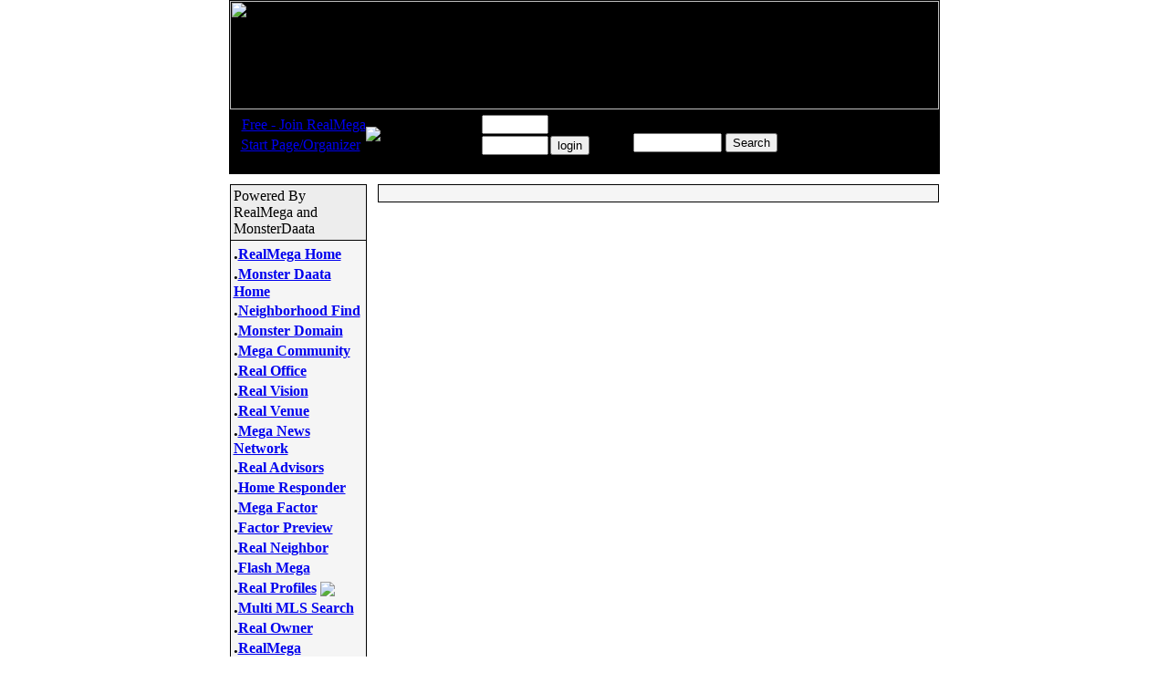

--- FILE ---
content_type: text/html
request_url: http://www.realmega.com/modules.php?domusr=&name=Calendar&file=index&Date=04/26/2023&type=day
body_size: 8672
content:
<!DOCTYPE HTML PUBLIC "-//W3C//DTD HTML 4.01 Transitional//EN">
<html>
<head>
<title>Welcome to Real Mega - The Real Estate Megasource</title>
<META HTTP-EQUIV="Content-Type" CONTENT="text/html; charset=ISO-8859-1">
<META HTTP-EQUIV="EXPIRES" CONTENT="0">
<META NAME="RESOURCE-TYPE" CONTENT="DOCUMENT">
<META NAME="DISTRIBUTION" CONTENT="GLOBAL">
<META NAME="AUTHOR" CONTENT="Real Mega - The Real Estate Megasource">
<META NAME="COPYRIGHT" CONTENT="Copyright (c) 2002 by Real Mega - The Real Estate Megasource">
<META NAME="KEYWORDS" CONTENT="Real Estate, Real Estate Mega Source, Homes for sale, House for Sale, Buying a Home, Buying a House, home, house, houses, property, properties, condo, condos, condominiums, townhouse, residential, rental, realtors, realtor, realty, National Association of Realtors, Real Estate Listings, Homes for Rent, Properties for Sale, Condos for Sale, House Listings, Home Loans, Home Buying, Home Finance, Town Houses, Real Estate">
<META NAME="DESCRIPTION" CONTENT="REALMEGA.com: Real Estate, Real Estate Mega Source to Find homes, condos, townhouses, and other real estate listings for sale, as well as home loans, home buying help, and REALTORS&#174; to help to manage it all.">
<META NAME="ROBOTS" CONTENT="INDEX, FOLLOW">
<META NAME="REVISIT-AFTER" CONTENT="1 DAYS">
<META NAME="RATING" CONTENT="GENERAL">
<script language="JavaScript">
<!--
function MM_swapImgRestore() { //v3.0
var i,x,a=document.MM_sr; for(i=0;a&&i<a.length&&(x=a[i])&&x.oSrc;i++) x.src=x.oSrc;
}

function MM_findObj(n, d) { //v3.0
var p,i,x;  if(!d) d=document; if((p=n.indexOf("?"))>0&&parent.frames.length) {
d=parent.frames[n.substring(p+1)].document; n=n.substring(0,p);}
if(!(x=d[n])&&d.all) x=d.all[n]; for (i=0;!x&&i<d.forms.length;i++) x=d.forms[i][n];
for(i=0;!x&&d.layers&&i<d.layers.length;i++) x=MM_findObj(n,d.layers[i].document); return x;
}

function MM_swapImage() { //v3.0
var i,j=0,x,a=MM_swapImage.arguments; document.MM_sr=new Array; 	for(i=0;i<(a.length-2);i+=3)
if ((x=MM_findObj(a[i]))!=null){document.MM_sr[j++]=x; if(!x.oSrc) x.oSrc=x.src; x.src=a[i+2];}
}
function MM_openBrWindow(theURL,winName,features) { //v2.0
window.open(theURL,winName,features);
}
//-->
</script>

<script language="JavaScript" type="text/JavaScript">
<!--
function MM_jumpMenu(targ,selObj,restore){ //v3.0
eval(targ+".location='"+selObj.options[selObj.selectedIndex].value+"'");
if (restore) selObj.selectedIndex=0;
}
//-->
</script>
<LINK REL="StyleSheet" HREF="themes/RealMega/style/style.css" TYPE="text/css">


<SCRIPT type="text/javascript">
<!--
function popUp(url, winName, features) {
  window.open(url, winName, features);
}
//-->
</SCRIPT>

<SCRIPT LANGUAGE="JavaScript">
<!-- Begin
function popUp(URL) {
day = new Date();
id = day.getTime();
eval("page" + id + " = window.open(URL, '" + id + "', 'toolbar=0,scrollbars=1,location=0,statusbar=0,menubar=0,resizable=1,width=600,height=400');");
}
// End -->
</SCRIPT>




</head>

<body bgcolor="ffffff" marginheight="0" marginwidth="0" topmargin="0" leftmargin="0"><table border="0" cellpadding="0" cellspacing="0" width="779" align="center"><tr><td bgcolor="ffffff"><table width="100%" border="0" cellspacing="0" cellpadding="1"><tr bgcolor="#000000"><td><div align="center"><img src="themes/RealMega/images/realmega.jpg" width="100%" height="119" alt="www.realmega.com"><br><!-- www.realmega.com --></div></td></tr><tr bgcolor="#000000"><td>
		<table width="100%" border="0" cellspacing="0" cellpadding="3" background="themes/RealMega/images/boxtop.gif">
<tr valign="top">
		<td height="41"><div align="left"><table cellpadding="0" cellspacing="0">
<tr valign="top">
<td><font class="boxtitle"><big>. </big><a href="modules.php?domusr=&name=Your_Account&op=new_user">Free - Join RealMega</a><br>
<big>.</big> <a href="http://www.megastartpage.com/modules.php?domusr=">Start Page/Organizer </a></font></td>
<td valign="middle"><a href="http://spam.realmega.com" alt="Click Here to Read Our Anti-Spam Policy"><img src="http://www.realmega.com/images/nospam-sm.gif" border="0" align="absmiddle"></a></td>
</tr>
</table>
</div></td>
		<td><div align="left"><font class="boxtitle">
		<form action="modules.php?domusr=&name=Your_Account" method="post">
		<div align="left">
<table  border="0" cellspacing="0" cellpadding="1">
<tr>
<td><div align="right"><font class="boxtitle">Username:</font></div></td>
<td><font class="boxtitle">
<input type="text" name="uname" size="7" maxlength="25">
</font></td>
<td>&nbsp;</td>
</tr>
<tr>
<td><div align="right"><font class="boxtitle">Password:</font></div></td>
<td><font class="boxtitle">
<input type="password" name="pass" size="7" maxlength="20">
</font></td>
<td><font class="boxtitle">
<input type="hidden" name="op" value="login">
<input type="submit" value="login">
</font></td>
</tr>
</table></div>
</form></font></div></td>
		<td><div align="center"><font class="boxtitle">
		<form action="modules.php?domusr=&name=Search" method="POST">
		<table width="100%"  border="0" cellspacing="0" cellpadding="1">
<tr>
<td><font class="boxtitle">Search All RealMega:
</font></td>
</tr>
<tr>
<td><font class="boxtitle">
<input type="text" name="query" size="10">
<input type="submit" value="Search">
<input type="hidden" name="category" value="0">
<input type="hidden" name="author" value="">
<input type="hidden" name="topic" value="">
<input type="hidden" name="days" value="0">
<input type="hidden" name="type" value="users">
<input type="hidden" name="type" value="comments">
<input type="hidden" name="type" value="stories">
<input type="hidden" name="type" value="sections">
</font></td>
</tr>
</table>
</form>
		</font></div></td>
		<td valign="middle"><div align="right"><font class="boxtitle"><script type="text/javascript">
<!--   // Array ofmonth Names
var monthNames = new Array( "January","February","March","April","May","June","July","August","September","October","November","December");
var now = new Date();
thisYear = now.getYear();
if(thisYear < 1900) {thisYear += 1900}; // corrections if Y2K display problem
document.write(monthNames[now.getMonth()] + " " + now.getDate() + ", " + thisYear);
// -->
</script>
</font></div></td></tr></table></td></tr></table><img src="images/pix.gif" border="0" width="10" height="10"><br></td></tr><tr><td valign="top" width="100%" bgcolor="ffffff"><table border="0" cellspacing="0" celpadding="2" width="100%"><tr><td valign="top" width="150" bgcolor="ffffff"><html>
<head>
<meta http-equiv="Content-Type" content="text/html; charset=iso-8859-1">
<link href="http://www.realmega.com/themes/RealMega/style/style.css" rel="stylesheet" type="text/css">
<script language="JavaScript" type="text/JavaScript">
<!--
function MM_jumpMenu(targ,selObj,restore){ //v3.0
  eval(targ+".location='"+selObj.options[selObj.selectedIndex].value+"'");
  if (restore) selObj.selectedIndex=0;
}
//-->
</script>
</head>
<body>
<table width="150" border="0" cellspacing="1" cellpadding="3" bgcolor="000000">
<tr>
<td bgcolor="ededed" background="http://www.realmega.com/themes/RealMega/images/boxtop.gif"><font class="boxtitle">Powered By RealMega and MonsterDaata</font></td>
</tr>
<tr>
<td bgcolor="f5f5f5"><font class="content">
<strong><big>.</big><a href="http://www.realmega.com/index.php?domusr=".$GLOBALS["domusr"]."\">RealMega Home</a></strong><br>
<strong><big>.</big><a href="http://www.monsterdaata.com/index.php?domusr=".$GLOBALS["domusr"]."\">Monster Daata Home</a></strong><br>
<strong><big>.</big><a href="http://www.neighborhoodfind.com/index.php?domusr=".$GLOBALS["domusr"]."\">Neighborhood Find</a></strong><br>
<strong><big>.</big><a href="http://www.monsterdomain.com" target="_blank">Monster Domain</a></strong><br>
<strong><big>.</big><a href="http://www.megacommunity.com/index.php?domusr=".$GLOBALS["domusr"]."\">Mega Community</a></strong><br>
<strong><big>.</big><a href="http://www.realoffice.com/index.php?domusr=".$GLOBALS["domusr"]."\">Real Office</a></strong><br>
<strong><big>.</big><a href="http://www.realvision.com">Real Vision</a></strong><br>
<strong><big>.</big><a href="http://www.realvenue.com">Real Venue</a></strong><br>
<strong><big>.</big><a href="http://www.meganewsnetwork.com/index.php?domusr=".$GLOBALS["domusr"]."\">Mega News Network</a></strong><br>
<strong><big>.</big><a href="http://www.realadvisors.com/index.php?domusr=".$GLOBALS["domusr"]."\">Real Advisors</a></strong><br>
<strong><big>.</big><a href="http://www.homeresponder.com" target="_blank">Home Responder</a></strong><br>
<strong><big>.</big><a href="http://www.megafactor.com/index.php?domusr=".$GLOBALS["domusr"]."\">Mega Factor</a></strong><br>
<strong><big>.</big><a href="http://www.factorpreview.com">Factor Preview</a></strong><br>
<strong><big>.</big><a href="http://www.realneighbor.com/index.php?domusr=".$GLOBALS["domusr"]."\">Real Neighbor</a></strong><br>
<strong><big>.</big><a href="http://www.flashmega.com/index.php?domusr=".$GLOBALS["domusr"]."\">Flash Mega</a></strong><br>
<strong><big>.</big><a href="http://www.realprofiles.com/index.php?domusr=".$GLOBALS["domusr"]."\">Real Profiles</a></strong>&nbsp;<img src="http://www.realmega.com/images/new01.gif" align="absmiddle"><br>
<strong><big>.</big><a href="http://www.megadb.com/index.php?domusr=".$GLOBALS["domusr"]."\">Multi MLS Search</a></strong><br>
<strong><big>.</big><a href="http://www.realowner.com/index.php?domusr=".$GLOBALS["domusr"]."\">Real Owner</a></strong><br>
<strong><big>.</big><a href="javascript:;" onClick="window.open('http://www.realmega.com/flash.html','RealMegaPresentation','height=480,width=640,resizable=no,scrollbars=no')">RealMega Presentation</a></strong><br>
<strong><big>.</big><a href="http://www.megavisual.com/index.php?domusr=".$GLOBALS["domusr"]."\">Buy/Sell Multimedia</a></strong><br>
<strong><big>.</big><a href="http://www.megahosters.com/cgi-bin/affiliate/clickthru.cgi?id=realmega" target="_blank">Mega Hosters</a></strong><br>
<strong><big>.</big><a href="http://www.megapremier.com/modules.php?domusr=".$GLOBALS["domusr"]."\">RealMega Site Map</a></strong><br>
<strong><big>.</big><a href="http://www.megaoutlook.com/modules.php?domusr=".$GLOBALS["domusr"]."\">RealMega Site Index</a></strong><br>
<strong><big>.</big><a href="http://www.megaconnects.com/modules.php?name=Search&domusr=">RealMega Database</a></strong><br>
<strong><big>.</big><a href="http://www.megaconnects.com/modules.php?domusr=".$GLOBALS["domusr"]."\">Contact Information</a></strong><br>
<strong><big>.</big><a href="http://www.megaconnects.com/modules.php?&domusr=&name=Sections&op=viewarticle&artid=246">Press Release</a></strong><br>
<strong><big>.</big><a href="http://www.realmega1.com/modules.php?domusr=".$GLOBALS["domusr"]."\">RealMega 1 Blimp</a></strong>
</font>
</tr>
</table>
<br>
<table border="0" cellspacing="0" cellpadding="0" width="150" bgcolor="000000">
<tr>
<td><table width="100%" border="0" cellspacing="1" cellpadding="3">
<tr>
<td bgcolor="ededed" background="http://www.realmega.com/themes/RealMega/images/boxtop.gif"><font class="boxtitle">Join RealMega</font></td>
</tr>
<tr>
<td bgcolor="f5f5f5"><font class="content">
<strong><big>.</big><a href="http://www.realmega.com/modules.php?domusr=&name=Your_Account&op=new_user">Free - Join RealMega</a></strong><br>
<strong><big>.</big><a href="http://www.megaconnects.com/modules.php?domusr=&name=Your_Account">My RealMega</a></strong><br>
<strong><big>.</big><a href="http://www.megaconnects.com/modules.php?domusr=&name=Contact">Contact RealMega</a></strong><br>
<strong><big>.</big><a href="http://www.megaconnects.com/modules.php?domusr=&name=Feedback">Send Us Feedback</a></strong><br>
<strong><big>.</big><a href="http://www.megaconnects.com/modules.php?domusr=&name=Recommend_Us">Recommend Us</a></strong><br>
<strong><big>.</big><a href="http://www.megaconnects.com/modules.php?domusr=&name=FAQ">Mega FAQ</a></strong><br>
<strong><big>.</big><a href="http://www.megalinkpage.com">Link to RealMega</a></strong><br>
<strong><big>.</big><a href="http://www.realmega.com/modules.php?domusr=&name=Sections&op=viewarticle&artid=350">Mega Banner Links</a></strong><br>
<strong><big>.</big><a href="http://www.megaguestbook.com">Mega Guestbook</a></strong><br>
<strong><big>.</big><a href="http://www.megaguestmap.com">Mega Guestmap</a></strong><br>
<strong><big>.</big><a href="http://www.megaforumpage.com">Mega Forum Page</a></strong><br>
<strong><big>.</big><a href="http://www.megaconnects.com">Mega Connects</a></strong><br>
<strong><big>.</big><a href="http://www.megaconnects.com/modules.php?domusr=&name=Sections&op=viewarticle&artid=409">Make RealMega Home</a></strong><br>
<strong><big>.</big><a href="http://spam.realmega.com/?domusr=">Spam Policy</a></strong><br>
<strong><big>.</big><a href="http://www.megaconnects.com/modules.php?domusr=&name=Sections&op=viewarticle&artid=39">Advertising</a></strong><br>
<strong><big>.</big><a href="http://www.megaconnects.com/modules.php?domusr=&name=Sections&op=viewarticle&artid=40">Terms of Use</a></strong><br>
<strong><big>.</big><a href="http://www.megaconnects.com/modules.php?domusr=&name=Sections&op=viewarticle&artid=41">Privacy</a></strong><br>
<strong><big>.</big><a href="http://www.megaadvantage.com">Recommend Us Cards</a></strong></font></td>
</tr>
</table></td>
</tr>
</table>
<br>
<table border="0" cellspacing="0" cellpadding="0" width="150" bgcolor="000000">
<tr>
<td><table width="100%" border="0" cellspacing="1" cellpadding="3">
<tr>
<td bgcolor="ededed" background="http://www.realmega.com/themes/RealMega/images/boxtop.gif"><font class="boxtitle">Entertainment</font></td>
</tr>
<tr>
<td bgcolor="f5f5f5"><div align="center">
<font class="content"><img src="http://www.realmega.com/images/menu_images/entertainment.jpg" alt="Entertainment Trivia Free Cards Horoscope Planetarium" width="75" height="37" border="1"> <br> 
Free Entertainment<br>
</font><font class="content">From RealMega </font>
</div>
<form name="form1">
<div align="center">
<select name="select" onChange="MM_jumpMenu('parent',this,0)" style="font-size:7pt">
<option selected>Click To Select</option>
<option value="http://www.swamiknows.com/modules.php?domusr=".$GLOBALS["domusr"]."\">Swami Knows</option>
<option value="http://www.megafunnies.com">Mega Funnies</option>
<option value="http://www.megatrivia.com">Mega Trivia</option>
<option value="http://www.megagreetings.com/modules.php?domusr=".$GLOBALS["domusr"]."\">Mega Greetings</option>
<option value="http://www.powerquotation.com/modules.php?domusr=".$GLOBALS["domusr"]."\">Quotations</option>
<option value="http://www.reallaughs.com">Real Laughs</option>
<option value="http://www.realhoroscope.com/modules.php?domusr=".$GLOBALS["domusr"]."\">Horoscope</option>
<option value="http://www.realbiorhythm.com/modules.php?domusr=".$GLOBALS["domusr"]."\">Biorhythm</option>
<option value="http://www.megaarcades.com/modules.php?domusr=".$GLOBALS["domusr"]."\">Arcade Games</option>
<option value="http://www.megahistory.com/modules.php?domusr=".$GLOBALS["domusr"]."\">Mega History</option>
<option value="http://www.megafunzone.com/modules.php?domusr=".$GLOBALS["domusr"]."\">Entertainment Zone</option>
<option value="http://www.cardmega.com">Card Mega</option>
<option value="http://www.megaworldradio.com">Mega World Radio</option>
<option value="http://www.megavirtualcards.com">Mega Virtual Cards</option>
<option value="http://www.travelmega.com">Travel Mega</option>
<option value="http://www.panoramicgreetings.com">Panoramic Greetings</option>
<option value="http://www.megachats.com/modules.php?domusr=".$GLOBALS["domusr"]."\">Mega Chats</option>
<option value="http://www.portraitgreetings.com">Portrait Greetings</option>
<option value="http://www.megafriends.com">Mega Friends</option>
<option value="http://www.baseballgreetings.com">Baseball Greetings</option>
<option value="http://www.portraitgreetings.com">Portrait Greetings</option>
<option value="http://www.portraitgreetings.com">Portrait Greetings</option>
<option value="http://www.megagalaxy.com/modules.php?domusr=".$GLOBALS["domusr"]."\">Planetarium</option>
<option value="http://www.labelgreetings.com">Label Greetings</option>
<option value="http://www.lottomega.com/modules.php?domusr=".$GLOBALS["domusr"]."\">Lotto</option>
<option value="http://www.megashowtime.com/modules.php?domusr=".$GLOBALS["domusr"]."\">Mega Showtime</option>
<option value="http://www.travelgreeting.com">Travel Greetings</option>
<option value="http://www.gotsparechange.com">Got Spare Change?</option>
</select>
</div>
</form>
</td>
</tr>
</table></td>
</tr>
</table>
<br>
<table border="0" cellspacing="0" cellpadding="0" width="150" bgcolor="000000">
<tr>
<td><table width="100%" border="0" cellspacing="1" cellpadding="3">
<tr>
<td bgcolor="ededed" background="http://www.realmega.com/themes/RealMega/images/boxtop.gif"><font class="boxtitle">Monster
Domain Tools </font></td>
</tr>
<tr>
<td bgcolor="f5f5f5"><div align="center"> <font class="content"><img src="http://www.realmega.com/images/menu_images/domain.jpg" alt="Monster Domain Tools" width="75" height="37" border="1"> <br> 
Domain Names &amp; Other<br> 
Related Products </font></div>
<form name="form1">
<div align="center">
<select name="select" onChange="MM_jumpMenu('parent',this,0)" style="font-size:7pt">
<option selected>Click To Select</option>
<option value="http://www.monsterdomain.com">Monster Domain</option>
<option value="http://www.monsterhosters.com">Monster Hosting</option>
<option value="http://www.megahosters.com/cgi-bin/affiliate/clickthru.cgi?id=realmega">Mega Hosters</option>
<option value="http://store.templatemonster.com/?aff=Lowell">Template Monster</option>
<option value="https://www.securepaynet.net/gdshop/traffic_blazer/landing.asp?se=+&prog_id=257091">Traffic Blazer</option>
<option value="https://www.securepaynet.net/gdshop/blazers/cb_landing.asp?se=+&prog_id=257091">Email Marketing</option>
<option value="https://www.securepaynet.net/gdshop/brand/brsp.asp?se=+&prog_id=257091">News Blazer</option>
<option value="https://www.securepaynet.net/gdshop/ssl/ssl.asp?se=+&prog_id=257091">Secure SSL</option>
<option value="https://www.securepaynet.net/gdshop/copyright/landing_choice.asp?se=+&prog_id=257091">C-Site</option>
<option value="https://www.securepaynet.net/gdshop/email/vsdb_landing.asp?se=+&prog_id=257091">Online Folders</option>
<option value="https://www.securepaynet.net/gdshop/Domain_Alert/landing.asp?prog_id=257091">Domain Alert</option>
<option value="https://www.securepaynet.net/gdshop/ecommerce/cart.asp?prog_id=257091">Quick Shopping Cart</option>
</select>
</div>
</form></td>
</tr>
</table></td>
</tr>
</table>
<br>
<table border="0" cellspacing="0" cellpadding="0" width="150" bgcolor="000000">
<tr>
<td><table width="100%" border="0" cellspacing="1" cellpadding="3">
<tr>
<td bgcolor="ededed" background="http://www.realmega.com/themes/RealMega/images/boxtop.gif"><font class="boxtitle">Shopping</font></td>
</tr>
<tr>
<td bgcolor="f5f5f5">
<div align="center"><font class="content"><img src="http://www.realmega.com/images/menu_images/shopping.jpg" alt="Shopping Books Real Estate School Web Hosting Domain Names Values" width="75" height="37" border="1"> <br> 
Your One Stop Shop<br> 
From RealMega!</font><font class="content"></font></div>
<form name="form1">
<div align="center">
<select name="select" onChange="MM_jumpMenu('parent',this,0)" style="font-size:7pt">
<option selected>Click To Select</option>
<option value="http://www.valuegalaxy.com">Value Galaxy</option>
<option value="http://www.realmegamall.com/modules.php?domusr=".$GLOBALS["domusr"]."\">RealMega Mall</option>
<option value="http://www.megarealtystore.com/products.php">Realty Store</option>
<option value="http://www.monsterdomain.com">Web Domains</option>
<option value="http://www.monsterhosters.com">Web Hosting</option>
<option value="http://www.valuegrabber.com">Value Grabber</option>
<option value="http://www.realbooksource.com">Real Books</option>
<option value="http://shop.realmegamall.com">RealMega Store</option>
<option value="http://www.megarealtyschool.com/modules.php?domusr=".$GLOBALS["domusr"]."\">Mega Realty School</option>
<option value="http://www.valuemega.com">ValueMega</option>
<option value="http://store.meganewsnetwork.com">MNN Store</option>
</select>
</font></div>
</form>
</td>
</tr>
</table></td>
</tr>
</table>
<br>
<table border="0" cellspacing="0" cellpadding="0" width="150" bgcolor="000000">
<tr>
<td><table width="100%" border="0" cellspacing="1" cellpadding="3">
<tr>
<td bgcolor="ededed" background="http://www.realmega.com/themes/RealMega/images/boxtop.gif"><font class="boxtitle">Make Us Your Home!</font></td>
</tr>
<tr>
<td bgcolor="f5f5f5"><font class="content">
<table border="0" cellspacing="1" cellpadding="0" width="100%">
<tr>
<td align="center"><a href="javascript:;" onClick="window.open('bookmark.html','Bookmark_RealMgea','height=400,width=675,resizable=yes,scrollbars=yes')"><img src="http://www.realmega.com/images/bookmark_sm.jpg" alt="Bookmark Us" width="100" height="50" border="1"></a> <br>
Make RealMega My Homepage!<br>
<br>
To see how to make RealMega the first page you see when you open up your web browser on your computer <a href="javascript:;" onClick="window.open('bookmark.html','Bookmark_RealMega','height=400,width=675,resizable=no,scrollbars=yes')">Click Here</a></td>
</tr>
</table>
</font></td>
</tr>
</table></td>
</tr>
</table>
<br>
<table border="0" cellspacing="0" cellpadding="0" width="150" bgcolor="000000">
<tr>
<td><table width="100%" border="0" cellspacing="1" cellpadding="3">
<tr>
<td bgcolor="ededed" background="http://www.realmega.com/themes/RealMega/images/boxtop.gif"><font class="boxtitle">Mega Selling</font></td>
</tr>
<tr>
<td bgcolor="f5f5f5"><font class="content">
<table border="0" cellspacing="1" cellpadding="0" width="100%">
<tr>
<td align="center"><a href="http://www.megaselling.com/modules.php?domusr=".$GLOBALS["domusr"]."\"><img src="http://www.realmega.com/images/buysell.gif" alt="Mega Selling" width="75" height="37" border="1"></a> <br>
Useful Homesellers Information
<form name="form1">
<select name="select" onChange="MM_jumpMenu('parent',this,0)" style="font-size:7pt">
<option selected>Choose a Topic</option>
<option value="http://www.megaselling.com/modules.php?domusr=&name=Sections&op=viewarticle&artid=14">Prepare Your Home</option>
<option value="http://www.megaselling.com/modules.php?domusr=&name=Sections&op=viewarticle&artid=15">Renovate or Move?</option>
<option value="http://www.megaselling.com/modules.php?domusr=&name=Sections&op=viewarticle&artid=16">Buy or Sell First?</option>
<option value="http://www.megaselling.com/modules.php?domusr=&name=Sections&op=viewarticle&artid=17">What is Market Value?</option>
<option value="http://www.megaselling.com/modules.php?domusr=&name=Sections&op=viewarticle&artid=18">Mistakes to Avoid</option>
<option value="http://www.megaselling.com/modules.php?domusr=&name=Sections&op=viewarticle&artid=19">Moving Checklist</option>
<option value="http://www.megaselling.com/modules.php?domusr=&name=Sections&op=viewarticle&artid=20">Using an Agent</option>
<option value="http://www.megaselling.com/modules.php?domusr=&name=Sections&op=viewarticle&artid=21">Agency Relationships</option>
<option value="http://www.megaselling.com/modules.php?domusr=&name=Sections&op=viewarticle&artid=22">Code of Ethics</option>
<option value="http://www.megaselling.com/modules.php?domusr=&name=FairHousing">Fair Housing</option>
</select>
</form></td>
</tr>
</table>
</font></td>
</tr>
</table></td>
</tr>
</table>
<br>
<table width="150" border="0" cellpadding="3" cellspacing="1" bgcolor="#000000">
<tr>
<td bgcolor="ededed" background="http://www.realmega.com/themes/RealMega/images/boxtop.gif"><font class="boxtitle">Mega Buying</font></td>
</tr>
<tr>
<td bgcolor="f5f5f5"><font class="content">
<table border="0" cellspacing="1" cellpadding="0" width="100%">
<tr>
<td align="center"><a href="http://www.megabuying.com/modules.php?domusr=".$GLOBALS["domusr"]."\"><img src="http://www.realmega.com/images/buysell.gif" alt="Mega Buying" width="75" height="37" border="1"></a> <br>
Useful Homebuyers Information
<form name="form1">
<select name="select" onChange="MM_jumpMenu('parent',this,0)" style="font-size:7pt">
<option selected>Choose a Topic</option>
<option value="http://www.megabuying.com/modules.php?domusr=&name=Sections&op=viewarticle&artid=27">The Neighborhood</option>
<option value="http://www.megabuying.com/modules.php?domusr=&name=Sections&op=viewarticle&artid=28">Know the Local Market</option>
<option value="http://www.megabuying.com/modules.php?domusr=&name=Sections&op=viewarticle&artid=29">Why Home Inspection</option>
<option value="http://www.megabuying.com/modules.php?domusr=&name=Sections&op=viewarticle&artid=30">Inspection Problems</option>
<option value="http://www.megabuying.com/modules.php?domusr=&name=Sections&op=viewarticle&artid=31">Mistakes to Avoid</option>
<option value="http://www.megabuying.com/modules.php?domusr=&name=Sections&op=viewarticle&artid=32">Using an Agent</option>
<option value="http://www.megabuying.com/modules.php?domusr=&name=Sections&op=viewarticle&artid=33">Mortgage Calculator</option>
<option value="http://www.megabuying.com/modules.php?domusr=&name=Sections&op=viewarticle&artid=34">Mortgages Explained</option>
<option value="http://www.megabuying.com/modules.php?domusr=&name=Sections&op=viewarticle&artid=35">Types of Mortgages</option>
<option value="http://www.megabuying.com/modules.php?domusr=&name=Sections&op=viewarticle&artid=36">Mortgage Rate History</option>
<option value="http://www.megabuying.com/mortgage-worksheet.html" target="_blank">Mortgage Worksheet</option>
<option value="http://www.megabuying.com/househunting_ws.html" target="_blank">Housing Worksheet</option>
</select>
</form></td>
</tr>
</table>
</font></td>
</tr>
</table>
<br>
<table border="0" cellspacing="0" cellpadding="0" width="150" bgcolor="000000">
<tr>
<td><table width="100%" border="0" cellspacing="1" cellpadding="3">
<tr>
<td bgcolor="ededed" background="http://www.realmega.com/themes/RealMega/images/boxtop.gif"><font class="boxtitle">Real
Vision / Real Daata </font></td>
</tr>
<tr>
<td bgcolor="f5f5f5"><div align="center"><font class="content"><img src="http://www.realmega.com/images/menu_images/tvset.jpg" alt="Real Vision and Real Daata" width="75" height="58" border="1"> <br> 
Real Vision &amp; Real Daata </font></div>
<form name="form1">
<div align="center">
<select name="select" onChange="MM_jumpMenu('parent',this,0)" style="font-size:7pt">
<option selected>Click To Select</option>
<option value="http://www.realvision.com">Real Vision</option>
<option value="http://www.realdaata.com">Real Daata</option>
<option value="http://www.inspectsdata.com/index.php?domusr=".$GLOBALS["domusr"]."\">Inspects Data</option>
<option value="http://www.creditsdata.com/index.php?domusr=".$GLOBALS["domusr"]."\">Credits Data</option>
<option value="http://www.improvesdata.com/index.php?domusr=".$GLOBALS["domusr"]."\">Improves Data</option>
<option value="http://www.loansdata.com/index.php?domusr=".$GLOBALS["domusr"]."\">Loans Data</option>
<option value="http://www.insuresdata.com/index.php?domusr=".$GLOBALS["domusr"]."\">Insures Data</option>
<option value="http://www.movesdata.com/index.php?domusr=".$GLOBALS["domusr"]."\">Moves Data</option>
<option value="http://www.neighborsdata.com/index.php?domusr=".$GLOBALS["domusr"]."\">Neighbors Data</option>
<option value="http://www.propertysdata.com/index.php?domusr=".$GLOBALS["domusr"]."\">Propertys Data</option>
<option value="http://www.realnewsdata.com/index.php?domusr=".$GLOBALS["domusr"]."\">RealNews Data</option>
<option value="http://www.rentsdata.com/index.php?domusr=".$GLOBALS["domusr"]."\">Rents Data</option>
<option value="http://www.reonation.com/index.php?domusr=".$GLOBALS["domusr"]."\">REO Nation</option>
<option value="http://www.titlesdata.com/index.php?domusr=".$GLOBALS["domusr"]."\">Titles Data</option>
<option value="http://www.warrantysdata.com/index.php?domusr=".$GLOBALS["domusr"]."\">Warrantys Data</option>
<option value="http://www.agentsdata.com/index.php?domusr=".$GLOBALS["domusr"]."\">Agents Data</option>
<option value="http://www.creditrent.com/index.php?domusr=".$GLOBALS["domusr"]."\">Credit Rent</option>
<option value="http://www.saveyoursale.com/index.php?domusr=".$GLOBALS["domusr"]."\">Save Your Sale</option>
</select>
</div>
</form></td>
</tr>
</table></td>
</tr>
</table>
<br>
<table border="0" cellspacing="0" cellpadding="0" width="150" bgcolor="000000">
<tr>
<td><table width="100%" border="0" cellspacing="1" cellpadding="3">
<tr>
<td bgcolor="ededed" background="http://www.realmega.com/themes/RealMega/images/boxtop.gif"><font class="boxtitle">Real Office</font></td>
</tr>
<tr>
<td bgcolor="f5f5f5"><font class="content">
<table border="0" cellspacing="1" cellpadding="0" width="100%">
<tr>
<td align="center"><a href="http://www.megavirtualoffice.com/modules.php?domusr=".$GLOBALS["domusr"]."\"><img src="http://www.realmega.com/images/menu_images/realoffice.jpg" alt="Real Office Tools" width="75" height="37" border="1"></a> <br>
Virtual Office Resources<br>
<br>
<b>Including:</b><br>
Calendar<br>
Address Book<br>
Notepad<br>
To Do List<br>
and much more...<br>
<center>
<form method="post" action="http://www.megavirtualoffice.com/modules.php?domusr=".$GLOBALS["domusr"]."\">
<input type="submit" value="Enter Now!">
</form>
</center></td>
</tr>
</table>
</font></td>
</tr>
</table></td>
</tr>
</table>
<br>
<!-- Begin Mega Funnies Box -->


<table border="0" cellspacing="0" cellpadding="0" width="150" bgcolor="000000">
<tr>
<td><table width="100%" border="0" cellspacing="1" cellpadding="3">
<tr>
<td bgcolor="ededed" background="themes/RealMega/images/boxtop.gif"><font class="boxtitle"><b>Mega Funnies</font></b></td>
</tr>
<tr>
<td bgcolor="f5f5f5"><font class="content"><b><div align="center">Image of the Hour</div></b>
<table border="0" cellspacing="1" cellpadding="0" width="100%">
<tr>
<td align="center">
<a href="http://www.megafunnies.com"><img width="125" height="125" border="1" src="./cards/images/random2/c9sm.jpg"></a>
<BR>Send Your Friends One Of Our Free Mega Funnies Cards!<br><a href="http://www.megafunnies.com">Click Here</a></td>
</tr>
</table>
</font></td>
</tr>
</table></td>
</tr>
</table>

<!-- End Mega Funnies Box -->
<br>
<table border="0" cellspacing="0" cellpadding="0" width="150" bgcolor="000000">
<tr>
<td><table width="100%" border="0" cellspacing="1" cellpadding="3">
<tr>
<td bgcolor="ededed" background="http://www.realmega.com/themes/RealMega/images/boxtop.gif"><font class="boxtitle">Real
Calculator</font></td>
</tr>
<tr>
<td bgcolor="f5f5f5"><font class="content">
<table border="0" cellspacing="1" cellpadding="0" width="100%">
<tr>
<td align="center"><a href="http://www.realcalculator.com/modules.php?domusr=".$GLOBALS["domusr"]."\"><img src="http://www.realmega.com/images/realcal.gif" alt="Real Calculator" width="75" height="39" border="1"></a> <br>
12 Step System<br>
<center>
<form method="post" action="http://www.realcalculator.com/modules.php?domusr=".$GLOBALS["domusr"]."\">
<input type="submit" value="Enter Now!">
</form>
</center></td>
</tr>
</table>
</font></td>
</tr>
</table></td>
</tr>
</table>
<br>
<table border="0" cellspacing="0" cellpadding="0" width="150" bgcolor="000000">
<tr>
<td><table width="100%" border="0" cellspacing="1" cellpadding="3">
<tr>
<td bgcolor="ededed" background="http://www.realmega.com/themes/RealMega/images/boxtop.gif"><font class="boxtitle">Swami
Knows</font></td>
</tr>
<tr>
<td bgcolor="f5f5f5"><font class="content">
<table border="0" cellspacing="1" cellpadding="0" width="100%">
<tr>
<td align="center"><a href="http://www.swamiknows.com/modules.php?domusr=".$GLOBALS["domusr"]."\"><img src="http://www.realmega.com/images/swami.gif" alt="Swami Knows" width="75" height="39" border="1"></a> <br>
Entertaining Advice<br>
<center>
<form method="post" action="http://www.swamiknows.com/modules.php?domusr=".$GLOBALS["domusr"]."\">
<input type="submit" value="Enter Now!">
</form>
</center></td>
</tr>
</table>
</font></td>
</tr>
</table></td>
</tr>
</table>
<br>
<table border="0" cellspacing="0" cellpadding="0" width="150" bgcolor="000000">
<tr>
<td><table width="100%" border="0" cellspacing="1" cellpadding="3">
<tr>
<td bgcolor="ededed" background="http://www.realmega.com/themes/RealMega/images/boxtop.gif"><font class="boxtitle">Mega
Trivia</font></td>
</tr>
<tr>
<td bgcolor="f5f5f5"><font class="content">
<table border="0" cellspacing="1" cellpadding="0" width="100%">
<tr>
<td align="center"><a href="http://www.megatrivia.com"><img src="http://www.realmega.com/images/megatri.gif" alt="Mega Trivia Games" width="75" height="39" border="1"></a> <br>
Entertaining Trivia<br>
<center>
<form method="post" action="http://www.megatrivia.com/cgi-bin/triva/index.cgi">
<input type="submit" value="Enter Now!">
</form>
</center>
</tr>
</table>
</font></td>
</tr>
</table></td>
</tr>
</table>
<br>
<table border="0" cellspacing="0" cellpadding="0" width="150" bgcolor="000000">
<tr>
<td><table width="100%" border="0" cellspacing="1" cellpadding="3">
<tr>
<td bgcolor="ededed" background="http://www.realmega.com/themes/RealMega/images/boxtop.gif"><font class="boxtitle">Mega
News Network</font></td>
</tr>
<tr>
<td bgcolor="f5f5f5"><font class="content">
<table border="0" cellspacing="1" cellpadding="0" width="100%">
<tr>
<td align="center"><a href="http://www.meganewsnetwork.com/modules.php?domusr=".$GLOBALS["domusr"]."\"><img src="http://www.realmega.com/images/mnnsm.gif" alt="Mega News Network" width="75" height="39" border="1"></a> <br>
Netowrk News Source<br>
<form name="form1">
<div align="center">
<select name="select" onChange="MM_jumpMenu('parent',this,0)" style="font-size:7pt">
<option selected>Click To Select</option>
<option value="http://www.meganewsnetwork.com/index.php?domusr=".$GLOBALS["domusr"]."\">Mega News Network</option>
<option value="http://meganewsnetwork.com/MNNflash.html">Multi Media</option>
<option value="http://www.meganewsreader.com">Mega New Reader</option>
<option value="http://www.newsmega.com/index.php?domusr=".$GLOBALS["domusr"]."\">News Mega</option>
<option value="http://www.mnnfrontpage.com/index.php?domusr=".$GLOBALS["domusr"]."\">Front Page News</option>
<option value="http://www.mnnart.com/index.php?domusr=".$GLOBALS["domusr"]."\">Art News</option>
<option value="http://www.mnnb2b.com/index.php?domusr=".$GLOBALS["domusr"]."\">B2B News</option>
<option value="http://www.mnnbanking.com/index.php?domusr=".$GLOBALS["domusr"]."\">Banking News</option>
<option value="http://www.mnnbaseball.com/index.php?domusr=".$GLOBALS["domusr"]."\">Baseball News</option>
<option value="http://www.mnnbasketball.com/index.php?domusr=".$GLOBALS["domusr"]."\">Basketball News</option>
<option value="http://www.mnnboxing.com/index.php?domusr=".$GLOBALS["domusr"]."\">Boxing News</option>
<option value="http://www.mnnbusiness.com/index.php?domusr=".$GLOBALS["domusr"]."\">Business News</option>
<option value="http://www.mnncensus.com/index.php?domusr=".$GLOBALS["domusr"]."\">Census News</option>
<option value="http://www.mnncomputer.com/index.php?domusr=".$GLOBALS["domusr"]."\">Computer News</option>
<option value="http://www.mnnconstruction.com/index.php?domusr=".$GLOBALS["domusr"]."\">Construction News</option>
<option value="http://www.mnnecommerce.com/index.php?domusr=".$GLOBALS["domusr"]."\">ECommerce News</option>
<option value="http://www.mnneducation.com/index.php?domusr=".$GLOBALS["domusr"]."\">Education News</option>
<option value="http://www.mnnentertainment.com/index.php?domusr=".$GLOBALS["domusr"]."\">Entertainment News</option>
<option value="http://www.mnnfashion.com/index.php?domusr=".$GLOBALS["domusr"]."\">Fashion News</option>
<option value="http://www.mnnfootball.com/index.php?domusr=".$GLOBALS["domusr"]."\">Football News</option>
<option value="http://www.mnngolf.com/index.php?domusr=".$GLOBALS["domusr"]."\">Golf News</option>
<option value="http://www.mnngovernment.com/index.php?domusr=".$GLOBALS["domusr"]."\">Government News</option>
<option value="http://www.mnnhealth.com/index.php?domusr=".$GLOBALS["domusr"]."\">Health Care News</option>
<option value="http://www.mnnhightech.com/index.php?domusr=".$GLOBALS["domusr"]."\">High Tech News</option>
<option value="http://www.mnnhockey.com/index.php?domusr=".$GLOBALS["domusr"]."\">Hockey News</option>
<option value="http://www.mnninsurance.com/index.php?domusr=".$GLOBALS["domusr"]."\">Insurance News</option>
<option value="http://www.mnninternet.com/index.php?domusr=".$GLOBALS["domusr"]."\">Internet News</option>
<option value="http://www.mnnlatebreaking.com/index.php?domusr=".$GLOBALS["domusr"]."\">Late Breaking News</option>
<option value="http://www.mnnlegal.com/index.php?domusr=".$GLOBALS["domusr"]."\">Legal News</option>
<option value="http://www.mnnmortgage.com/index.php?domusr=".$GLOBALS["domusr"]."\">Mortgage News</option>
<option value="http://www.mnnmusic.com/index.php?domusr=".$GLOBALS["domusr"]."\">Music News</option>
<option value="http://www.mnnnascar.com/index.php?domusr=".$GLOBALS["domusr"]."\">Nascar News</option>
<option value="http://www.mnnnational.com/index.php?domusr=".$GLOBALS["domusr"]."\">National News</option>
<option value="http://www.mnnpolitics.com/index.php?domusr=".$GLOBALS["domusr"]."\">Political News</option>
<option value="http://www.mnnrealestate.com/index.php?domusr=".$GLOBALS["domusr"]."\">Real Estate News</option>
<option value="http://www.mnnsoccer.com/index.php?domusr=".$GLOBALS["domusr"]."\">Soccer News</option>
<option value="http://www.mnnsports.com/index.php?domusr=".$GLOBALS["domusr"]."\">Sports News</option>
<option value="http://www.mnnstocks.com/index.php?domusr=".$GLOBALS["domusr"]."\">Stock News</option>
<option value="http://www.mnntelecom.com/index.php?domusr=".$GLOBALS["domusr"]."\">Telecom News</option>
<option value="http://www.mnntransportation.com/index.php?domusr=".$GLOBALS["domusr"]."\">Transportation News</option>
<option value="http://www.mnntravel.com/index.php?domusr=".$GLOBALS["domusr"]."\">Travel News</option>
<option value="http://www.mnnwine.com/index.php?domusr=".$GLOBALS["domusr"]."\">Wine News</option>
<option value="http://www.mnnworld.com/index.php?domusr=".$GLOBALS["domusr"]."\">World News</option>
<option value="http://www.megaweather.com/index.php?domusr=".$GLOBALS["domusr"]."\">Mega Weather</option>
<option value="http://today.megahistory.com/index.php?domusr=".$GLOBALS["domusr"]."\">Today in History</option>
<option value="http://www.realhoroscope.com/index.php?domusr=".$GLOBALS["domusr"]."\">Daily Horoscope</option>
<option value="http://www2.barchart.com/market.asp?code=bmegaf">Daily Financials</option>
<option value="http://www.megafunnies.com">Daily Cartoon</option>
<option value="http://www.powerquotation.com/index.php?domusr=".$GLOBALS["domusr"]."\">Daily Quotation</option>
<option value="http://www.lottomega.com/index.php?domusr=".$GLOBALS["domusr"]."\">Daily Lotto</option>
<option value="http://www.megaworldradio.com">World Radio</option>
<option value="http://www.megagreetings.com">Daily Greetings</option>
<option value="http://www.megacolumn.com/index.php?domusr=".$GLOBALS["domusr"]."\">Daily Column</option>
<option value="http://www.realbiorhythm.com/modules.php?domusr=&name=BioRhythm">Daily Biorhythm</option>
<option value="http://www.megatrivia.com/cgi-bin/triva/index.cgi">Daily Trivia</option>
</select>
</div>
</form>
</td>
</tr>
</table>
</font></td>
</tr>
</table></td>
</tr>
</table>
<br>
<table border="0" cellspacing="0" cellpadding="0" width="150" bgcolor="000000">
<tr>
<td><table width="100%" border="0" cellspacing="1" cellpadding="3">
<tr>
<td bgcolor="ededed" background="http://www.realmega.com/themes/RealMega/images/boxtop.gif"><font class="boxtitle">Financial
Information</font></td>
</tr>
<tr>
<td bgcolor="f5f5f5"><font class="content">
<table border="0" cellspacing="1" cellpadding="0" width="100%">
<tr>
<td align="center"><a href="http://www.megafinancials.com/modules.php?domusr=".$GLOBALS["domusr"]."\"><img src="http://www.realmega.com/images/megafinancialsicon.gif" alt="Mega Financials" width="75" height="39" border="1"></a> <br>
Financial Information<br>
<center>
<form method="post" action="http://www.megafinancials.com/modules.php?domusr=".$GLOBALS["domusr"]."\">
<input type="submit" value="Enter Now!">
</form>
</center>
</tr>
</table>
</font></td>
</tr>
</table></td>
</tr>
</table>
<br>
<table border="0" cellspacing="0" cellpadding="0" width="150" bgcolor="000000">
<tr>
<td><table width="100%" border="0" cellspacing="1" cellpadding="3">
<tr>
<td bgcolor="ededed" background="http://www.realmega.com/themes/RealMega/images/boxtop.gif"><font class="boxtitle">Overton
Factor </font></td>
</tr>
<tr>
<td bgcolor="f5f5f5"><font class="content">
<table border="0" cellspacing="1" cellpadding="0" width="100%">
<tr>
<td align="center"><table width="100%" border="0" cellspacing="0" cellpadding="1">
<tr>
<td width="56"><a href="http://www.overtonfactor.com/modules.php?domusr=".$GLOBALS["domusr"]."\"><img src="http://www.realmega.com/images/menu_images/lowell.gif" alt="Lowell Overton" width="56" height="50" border="1"></a></td>
<td valign="top">Lowell Overton <br>
<strong>Lets Talk About Home Ownership </strong></td>
</tr>
</table>
<center>
<form method="post" action="http://www.overtonfactor.com/modules.php?domusr=".$GLOBALS["domusr"]."\">
<input type="submit" value="Enter Now!">
</form>
</center></td>
</tr>
</table>
</font></td>
</tr>
</table></td>
</tr>
</table>
<br>
<table border="0" cellspacing="0" cellpadding="0" width="150" bgcolor="000000">
<tr>
<td><table width="100%" border="0" cellspacing="1" cellpadding="3">
<tr>
<td bgcolor="ededed" background="http://www.realmega.com/themes/RealMega/images/boxtop.gif"><font class="boxtitle">Mega
Glossaries</font></td>
</tr>
<tr>
<td bgcolor="f5f5f5"><font class="content">
<center>
<a href="http://www.megaglossary.com/modules.php?domusr=".$GLOBALS["domusr"]."\"><img src="http://www.realmega.com/images/mg.jpg" alt="Mega Glossaries" border="1"></a><br>
Mega Glossary Terms
</center>
<form name="form1">
<div align="center">
<select name="select" onChange="MM_jumpMenu('parent',this,0)" style="font-size:7pt">
<option selected>Click To Select</option>
<option value="http://www.megaglossary.com/modules.php?domusr=".$GLOBALS["domusr"]."\">Mega Glossary</option>
<option value="http://www.realglossary.com/modules.php?domusr=".$GLOBALS["domusr"]."\">Real Estate Glossary</option>
<option value="http://www.loansglossary.com/modules.php?domusr=".$GLOBALS["domusr"]."\">Mortgage Glossary</option>
<option value="http://www.builderglossary.com/modules.php?domusr=".$GLOBALS["domusr"]."\">Construction Glossary</option>
<option value="http://www.financesglossary.com/modules.php?domusr=".$GLOBALS["domusr"]."\">Finance Glossary</option>
<option value="http://www.stocksglossary.com/modules.php?domusr=".$GLOBALS["domusr"]."\">Stocks Glossary</option>
<option value="http://www.marketingglossary.com/modules.php?domusr=".$GLOBALS["domusr"]."\">Marketing Glossary</option>
<option value="http://www.realrepairs.com/modules.php?domusr=".$GLOBALS["domusr"]."\">Real Repairs</option>
<option value="http://www.powerquotation.com/modules.php?domusr=".$GLOBALS["domusr"]."\">Power Quotation</option>
<option value="http://www.megareo.com/modules.php?domusr=".$GLOBALS["domusr"]."\">Mega REO</option>
</select>
</div>
</form>
</font></td>
</tr>
</table></td>
</tr>
</table>
<br>
<table border="0" cellspacing="0" cellpadding="0" width="150" bgcolor="000000">
<tr>
<td><table width="100%" border="0" cellspacing="1" cellpadding="3">
<tr>
<td bgcolor="ededed" background="http://www.realmega.com/themes/RealMega/images/boxtop.gif"><font class="boxtitle">Real
Horoscope</font></td>
</tr>
<tr>
<td bgcolor="f5f5f5"><font class="content">
<TABLE align="center">
<TR>
<TD><center>
<a href="http://aries.realhoroscope.com/index.php?domusr=".$GLOBALS["domusr"]."\"><img src="http://www.realmega.com/images/horoscope/Aries.gif" alt="Aries - From 21 March to 19 April" border="0" width="39" height="39"></a>&nbsp;<a href="http://taurus.realhoroscope.com/index.php?domusr=".$GLOBALS["domusr"]."\"><img src="http://www.realmega.com/images/horoscope/Taurus.gif" alt="Taurus - From 20 April to 20 May" border="0" width="39" height="39"></a>&nbsp;<a href="http://gemini.realhoroscope.com/index.php?domusr=".$GLOBALS["domusr"]."\"><img src="http://www.realmega.com/images/horoscope/Gemini.gif" alt="Gemini - From 21 May to 21 June" border="0" width="39" height="39"></a>
</center></TD>
</TR>
<TR>
<TD><center>
<a href="http://cancer.realhoroscope.com/index.php?domusr=".$GLOBALS["domusr"]."\"><img src="http://www.realmega.com/images/horoscope/Cancer.gif" alt="Cancer - From 22 June to 22 July" border="0" width="39" height="39"></a>&nbsp;<a href="http://leo.realhoroscope.com/index.php?domusr=".$GLOBALS["domusr"]."\"><img src="http://www.realmega.com/images/horoscope/Leo.gif" alt="Leo - From 23 July to 22 August" border="0" width="39" height="39"></a>&nbsp;<a href="http://virgo.realhoroscope.com/index.php?domusr=".$GLOBALS["domusr"]."\"><img src="http://www.realmega.com/images/horoscope/Virgo.gif" alt="Virgo From 23 August to 22 September" border="0" width="39" height="39"></a>
</center></TD>
</TR>
<TR>
<TD><center>
<a href="http://libra.realhoroscope.com/index.php?domusr=".$GLOBALS["domusr"]."\"><img src="http://www.realmega.com/images/horoscope/Libra.gif" alt="Libra - From 23 September to 23 October" border="0" width="39" height="39"></a>&nbsp;<a href="http://scorpio.realhoroscope.com/index.php?domusr=".$GLOBALS["domusr"]."\"><img src="http://www.realmega.com/images/horoscope/Scorpio.gif" alt="Scorpio - From 24 October to 22 November" border="0" width="39" height="39"></a>&nbsp;<a href="http://sagittarius.realhoroscope.com/index.php?domusr=".$GLOBALS["domusr"]."\"><img src="http://www.realmega.com/images/horoscope/Sagittarius.gif" alt="Sagittarius - From 23 November to 21 December" border="0" width="39" height="39"></a>
</center></TD>
</TR>
<TR>
<TD><center>
<a href="http://capricorn.realhoroscope.com/index.php?domusr=".$GLOBALS["domusr"]."\"><img src="http://www.realmega.com/images/horoscope/Capricorn.gif" alt="Capricorn - From 22 December to 19 January" border="0" width="39" height="39"></a>&nbsp;<a href="http://aquarius.realhoroscope.com/index.php?domusr=".$GLOBALS["domusr"]."\"><img src="http://www.realmega.com/images/horoscope/Aquarius.gif" alt="Aquarius - From 20 January to 18 February" border="0" width="39" height="39"></a>&nbsp;<a href="http://pisces.realhoroscope.com/index.php?domusr=".$GLOBALS["domusr"]."\"><img src="http://www.realmega.com/images/horoscope/Pisces.gif" alt="Pisces - From 19 February to 20 March" border="0" width="39" height="39"></a>
</center></TD>
</TR>
</TABLE>
</font></td>
</tr>
</table></td>
</tr>
</table>
<br>
<table border="0" cellspacing="0" cellpadding="0" width="150" bgcolor="000000">
<tr>
<td><table width="100%" border="0" cellspacing="1" cellpadding="3">
<tr>
<td bgcolor="ededed" background="http://www.realmega.com/themes/RealMega/images/boxtop.gif"><font class="boxtitle">Weather</font></td>
</tr>
<tr>
<td bgcolor="f5f5f5"><font class="content">
<center>
<img src="http://www.realmega.com/images/weathernew.jpg" alt="Mega Weather" border="1">
</center>
<br>
<form name="getforecast" method="GET" action="http://www.megaforecast.com/hw3.php">
<p>Free Local and National Weather Reports!<br>
<br>
Enter Your <strong><font color="#990000">City, State</font></strong>, <strong><font color="#990000">State</font></strong> or <strong><font color="#990000">Zipcode:</font></strong><br>
<input type="hidden" name="config" value="">
<input type="hidden" name="forecast" value="zandh">
<input type="text" name="pands" size="15" value="Seattle, WA">
<input type="submit" value="GO" name="Submit">
</p>
</form>
<br>
<center>
<img src="http://tycho.usno.navy.mil/cgi-bin/phase.gif" alt="Current Moon Phase"><br>
Current Moon Phase
</center>
<br>
<a href="http://world.megaweather.com">
<center>
<img src="http://www.realmega.com/images/megaww.gif" alt="World Weather From Mega Forecast" width="140" border="0">
</center>
</a></font></td>
</tr>
</table></td>
</tr>
</table>
<br>
<table border="0" cellspacing="0" cellpadding="0" width="150" bgcolor="000000">
<tr>
<td><table width="150" border="0" cellspacing="1" cellpadding="3">
<tr>
<td bgcolor="ededed" background="http://www.realmega.com/themes/RealMega/images/boxtop.gif"><font class="boxtitle">Real
Book Source </font></td>
</tr>
<tr>
<td bgcolor="f5f5f5"><div align="center"><font class="content"><a href="http://www.realbooksource.com"><b>Click Here to View More</b></a></font></div>
<font class="content"><br>
<a href="http://www.realbooksource.com">
<div align="center"><img src="http://www.realmega.com/images/column_book.jpg" border ="0" alt="Real Book Source"></div>
</a>
</font></td>
</tr>
</table></td>
</tr>
</table>
<br>
<!--  <table border="0" cellspacing="0" cellpadding="0" width="150" bgcolor="000000">
<tr>
<td><table width="100%" border="0" cellspacing="1" cellpadding="3">
<tr>
<td bgcolor="ededed" background="http://www.realmega.com/themes/RealMega/images/boxtop.gif"><font class="boxtitle">Markets
at a Glance</font></td>
</tr>
<tr>
<td bgcolor="f5f5f5"><font class="content">
<iframe src="http://www.vss2000.com/iTools/eQstreamVL0.asp?brdrcolor=C5D8EB&bgcolor=EFF4FA&tickercolor=006699&linkcolor=006699&hover=0011FF&btncolor=B3CBE8&btntext=000066&divline=0066CC&momentum=B8CFE7" width="140" height="340" marginwidth="0" marginheight="0" hspace="0" vspace="0" frameborder="0"  scrolling="no"></iframe>
<br>
<br>
<TABLE BORDER=0 CELLSPACING=0 CELLPADDING=1>
<TR>
<TD><A HREF="http://quotes.ino.com/exchanges/?e=FOREX&c=metals"> <IMG SRC="http://quotes.ino.com/affiliates/metals-175x105.gif" HEIGHT=105 WIDTH=140 BORDER=0></A> </TD>
</TR>
</TABLE>
</font></td>
</tr>
</table></td>
</tr>
</table> -->
</body>
</html><img src="images/pix.gif" border="0" width="150" height="1"></td><td>&nbsp;&nbsp;</td><td width="100%" valign="top"><table width="100%" border="0" cellspacing="1" cellpadding="0" bgcolor="#000000"><tr><td>
<table width="100%" border="0" cellspacing="1" cellpadding="8" bgcolor="#f5f5f5"><tr><td>
			
<script language=javascript src='http://www.contentinfusion.com/
Article.aspx?ArticleID=FUCK 
&FORMAT=JS&MEMBERID= &TITLE_TEXTFONT=Arial&TITLE_TEXTSIZE=4
&TITLE_TEXTCOLOR=&BODY_TEXTFONT=Times New 
Roman&BODY_TEXTSIZE=3&BODY_TEXTCOLOR=
&BODY_BACKGROUNDCOLOR='></script>
</td></tr></table></td></tr></table>
</td></tr></table></td></tr></table><center><font class="tiny">
<div align="center"><a href="http://www.realmega.com/index.php?domusr="><br>
Home</a> | <a href="http://www.realmega.com/modules.php?domusr=&name=Your_Account&op=new_user">Join
 RealMega</a> | <a href="http://www.realmegapages.com/modules.php?domusr=">Community Web Pages</a> 
| <a href="http://www.realmega.com/modules.php?domusr=&name=Contact">Contact Us</a> |
<a href="http://www.megapublish.com">Blog Page</a><br>
<a href="http://www.realmega.com/modules.php?domusr=&name=Sections&user=&op=viewarticle&artid=39">Advertise 
on RealMega</a> | <a href="http://www.realmega.com/modules.php?domusr=&name=Sections&user=&op=viewarticle&artid=40">Terms 
of Use</a> | <a href="http://www.realmega.com/modules.php?domusr=&name=Sections&user=&op=viewarticle&artid=41">Privacy 
Statement</a> | <a href="http://spam.realmega.com">Spam Policy</a><br>
<br>
<a href="http://www.megapremier.com/modules.php?domusr=">RealMega Site Map</a> | <a href="http://www.megaoutlook.com/modules.php?domusr=">RealMega 
Site Index</a></div><br>
<b>&copy; 1999-2006 RealMega.com. All Rights Reserved.</b><br>
<b>All Other Copyrights Remain The Property Of Their Respective Owners.</b><br><br>
The RealMega Network is Proudly Hosted by <a href="http://www.megahosters.com/cgi-bin/affiliate/clickthru.cgi?id=realmega" target="_blank">Mega Hosters Inc.</a><br>
</font></center>
</body>
</html>